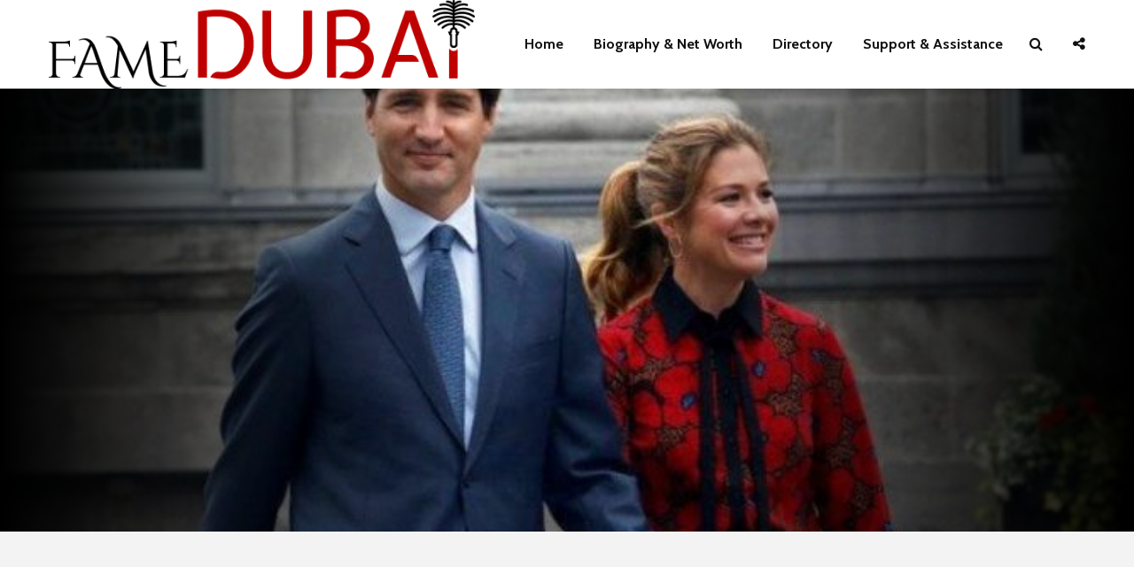

--- FILE ---
content_type: text/html; charset=utf-8
request_url: https://www.google.com/recaptcha/api2/aframe
body_size: 267
content:
<!DOCTYPE HTML><html><head><meta http-equiv="content-type" content="text/html; charset=UTF-8"></head><body><script nonce="HYmI9XEXx2_H4AWAUmnTcg">/** Anti-fraud and anti-abuse applications only. See google.com/recaptcha */ try{var clients={'sodar':'https://pagead2.googlesyndication.com/pagead/sodar?'};window.addEventListener("message",function(a){try{if(a.source===window.parent){var b=JSON.parse(a.data);var c=clients[b['id']];if(c){var d=document.createElement('img');d.src=c+b['params']+'&rc='+(localStorage.getItem("rc::a")?sessionStorage.getItem("rc::b"):"");window.document.body.appendChild(d);sessionStorage.setItem("rc::e",parseInt(sessionStorage.getItem("rc::e")||0)+1);localStorage.setItem("rc::h",'1769222528419');}}}catch(b){}});window.parent.postMessage("_grecaptcha_ready", "*");}catch(b){}</script></body></html>